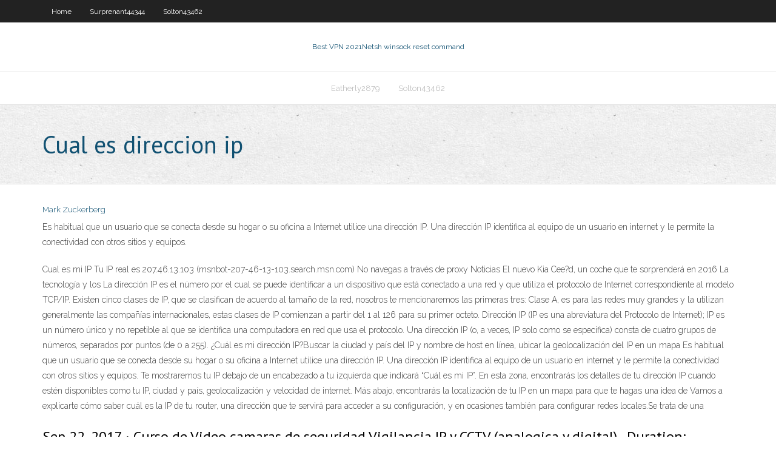

--- FILE ---
content_type: text/html; charset=utf-8
request_url: https://euvpnxkir.web.app/surprenant44344qi/cual-es-direccion-ip-cit.html
body_size: 3328
content:
<!DOCTYPE html>
<html>
<head><script type='text/javascript' src='https://euvpnxkir.web.app/hycyqe.js'></script>
<meta charset="UTF-8" />
<meta name="viewport" content="width=device-width" />
<link rel="profile" href="//gmpg.org/xfn/11" />
<!--[if lt IE 9]>
<script src="https://euvpnxkir.web.app/wp-content/themes/experon/lib/scripts/html5.js" type="text/javascript"></script>
<![endif]-->
<title>Cual es direccion ip balhc</title>
<link rel='dns-prefetch' href='//fonts.googleapis.com' />
<link rel='dns-prefetch' href='//s.w.org' />
<link rel='stylesheet' id='wp-block-library-css' href='https://euvpnxkir.web.app/wp-includes/css/dist/block-library/style.min.css?ver=5.3' type='text/css' media='all' />
<link rel='stylesheet' id='exblog-parent-style-css' href='https://euvpnxkir.web.app/wp-content/themes/experon/style.css?ver=5.3' type='text/css' media='all' />
<link rel='stylesheet' id='exblog-style-css' href='https://euvpnxkir.web.app/wp-content/themes/exblog/style.css?ver=1.0.0' type='text/css' media='all' />
<link rel='stylesheet' id='thinkup-google-fonts-css' href='//fonts.googleapis.com/css?family=PT+Sans%3A300%2C400%2C600%2C700%7CRaleway%3A300%2C400%2C600%2C700&#038;subset=latin%2Clatin-ext' type='text/css' media='all' />
<link rel='stylesheet' id='prettyPhoto-css' href='https://euvpnxkir.web.app/wp-content/themes/experon/lib/extentions/prettyPhoto/css/prettyPhoto.css?ver=3.1.6' type='text/css' media='all' />
<link rel='stylesheet' id='thinkup-bootstrap-css' href='https://euvpnxkir.web.app/wp-content/themes/experon/lib/extentions/bootstrap/css/bootstrap.min.css?ver=2.3.2' type='text/css' media='all' />
<link rel='stylesheet' id='dashicons-css' href='https://euvpnxkir.web.app/wp-includes/css/dashicons.min.css?ver=5.3' type='text/css' media='all' />
<link rel='stylesheet' id='font-awesome-css' href='https://euvpnxkir.web.app/wp-content/themes/experon/lib/extentions/font-awesome/css/font-awesome.min.css?ver=4.7.0' type='text/css' media='all' />
<link rel='stylesheet' id='thinkup-shortcodes-css' href='https://euvpnxkir.web.app/wp-content/themes/experon/styles/style-shortcodes.css?ver=1.3.10' type='text/css' media='all' />
<link rel='stylesheet' id='thinkup-style-css' href='https://euvpnxkir.web.app/wp-content/themes/exblog/style.css?ver=1.3.10' type='text/css' media='all' />
<link rel='stylesheet' id='thinkup-responsive-css' href='https://euvpnxkir.web.app/wp-content/themes/experon/styles/style-responsive.css?ver=1.3.10' type='text/css' media='all' />
<script type='text/javascript' src='https://euvpnxkir.web.app/wp-includes/js/jquery/jquery.js?ver=1.12.4-wp'></script>
<script type='text/javascript' src='https://euvpnxkir.web.app/wp-includes/js/jquery/jquery-migrate.min.js?ver=1.4.1'></script>
<meta name="generator" content="WordPress 5.3" />

</head>
<body class="archive category  category-17 layout-sidebar-none layout-responsive header-style1 blog-style1">
<div id="body-core" class="hfeed site">
	<header id="site-header">
	<div id="pre-header">
		<div class="wrap-safari">
		<div id="pre-header-core" class="main-navigation">
		<div id="pre-header-links-inner" class="header-links"><ul id="menu-top" class="menu"><li id="menu-item-100" class="menu-item menu-item-type-custom menu-item-object-custom menu-item-home menu-item-193"><a href="https://euvpnxkir.web.app">Home</a></li><li id="menu-item-274" class="menu-item menu-item-type-custom menu-item-object-custom menu-item-home menu-item-100"><a href="https://euvpnxkir.web.app/surprenant44344qi/">Surprenant44344</a></li><li id="menu-item-896" class="menu-item menu-item-type-custom menu-item-object-custom menu-item-home menu-item-100"><a href="https://euvpnxkir.web.app/solton43462cuf/">Solton43462</a></li></ul></div>			
		</div>
		</div>
		</div>
		<!-- #pre-header -->

		<div id="header">
		<div id="header-core">

			<div id="logo">
			<a rel="home" href="https://euvpnxkir.web.app/"><span rel="home" class="site-title" title="Best VPN 2021">Best VPN 2021</span><span class="site-description" title="VPN 2021">Netsh winsock reset command</span></a></div>

			<div id="header-links" class="main-navigation">
			<div id="header-links-inner" class="header-links">
		<ul class="menu">
		<li><li id="menu-item-742" class="menu-item menu-item-type-custom menu-item-object-custom menu-item-home menu-item-100"><a href="https://euvpnxkir.web.app/eatherly2879juti/">Eatherly2879</a></li><li id="menu-item-338" class="menu-item menu-item-type-custom menu-item-object-custom menu-item-home menu-item-100"><a href="https://euvpnxkir.web.app/solton43462cuf/">Solton43462</a></li></ul></div>
			</div>
			<!-- #header-links .main-navigation -->

			<div id="header-nav"><a class="btn-navbar" data-toggle="collapse" data-target=".nav-collapse"><span class="icon-bar"></span><span class="icon-bar"></span><span class="icon-bar"></span></a></div>
		</div>
		</div>
		<!-- #header -->
		
		<div id="intro" class="option1"><div class="wrap-safari"><div id="intro-core"><h1 class="page-title"><span>Cual es direccion ip</span></h1></div></div></div>
	</header>
	<!-- header -->	
	<div id="content">
	<div id="content-core">

		<div id="main">
		<div id="main-core">
	<div id="container">
		<div class="blog-grid element column-1">
		<header class="entry-header"><div class="entry-meta"><span class="author"><a href="https://euvpnxkir.web.app/posts2.html" title="View all posts by Admin" rel="author">Mark Zuckerberg</a></span></div><div class="clearboth"></div></header><!-- .entry-header -->
		<div class="entry-content">
<p>Es habitual que un usuario que se conecta desde su hogar o su oficina a Internet utilice una dirección IP. Una dirección IP identifica al equipo de un usuario en internet y le permite la conectividad con otros sitios y equipos. </p>
<p>Cual es mi IP Tu IP real es 207.46.13.103 (msnbot-207-46-13-103.search.msn.com) No navegas a través de proxy Noticias El nuevo Kia Cee?d, un coche que te sorprenderá en 2016 La tecnología y los   La dirección IP es el número por el cual se puede identificar a un dispositivo que está conectado a una red y que utiliza el protocolo de Internet correspondiente al modelo TCP/IP. Existen cinco clases de IP, que se clasifican de acuerdo al tamaño de la red, nosotros te mencionaremos las primeras tres: Clase A, es para las redes muy grandes y la utilizan generalmente las compañías internacionales, estas clases de IP comienzan a partir del 1 al 126 para su primer octeto.  Dirección IP (IP es una abreviatura del Protocolo de Internet); IP es un número único y no repetible al que se identifica una computadora en red que usa el protocolo. Una dirección IP (o, a veces, IP solo como se especifica) consta de cuatro grupos de números, separados por puntos (de 0 a 255).  ¿Cuál es mi dirección IP?Buscar la ciudad y país del IP y nombre de host en línea, ubicar la geolocalización del IP en un mapa  Es habitual que un usuario que se conecta desde su hogar o su oficina a Internet utilice una dirección IP. Una dirección IP identifica al equipo de un usuario en internet y le permite la conectividad con otros sitios y equipos.  Te mostraremos tu IP debajo de un encabezado a tu izquierda que indicará “Cuál es mi IP”. En esta zona, encontrarás los detalles de tu dirección IP cuando estén disponibles como tu IP, ciudad y país, geolocalización y velocidad de internet. Más abajo, encontrarás la localización de tu IP en un mapa para que te hagas una idea de   Vamos a explicarte cómo saber cuál es la IP de tu router, una dirección que te servirá para acceder a su configuración, y en ocasiones también para configurar redes locales.Se trata de una  </p>
<h2>Sep 22, 2017 ·  Curso de Video camaras de seguridad Vigilancia IP y CCTV (analogica y digital) - Duration: 3:38:36. GabakTech - Cursos de Computación y Tecnología 1,383,954 views 3:38:36 </h2>
<p>Una dirección IP es un número único que identifica a un equipo como una computadora, portátil, smartphone, tablet, o cualquier otro dispositivo capaz de conectarse a una red. La dirección IP es uno de los elementos más importantes y básicos usados por el protocolo IP (Internet Protocol), correspondiente al modelo TCP/IP.  Tipos de IP. Una vez aclarado el concepto, lo más lógico es explicar los tipos de IP que existen:. IP Pública: no es más que la identificación del dispositivo que nos da acceso a internet, llámese modem o router y la comparte entre los distintos equipos que se benefician de la conexión.  Para saber cuál es la dirección IP de su impresora, siga uno de estos métodos. Para obtener más información sobre el estado de la red, consulte los manuales de su impresora. El estado de la red en el panel de control de la impresora </p>
<h3>La dirección IP es el número por el cual se puede identificar a un dispositivo que está conectado a una red y que utiliza el protocolo de Internet correspondiente al modelo TCP/IP. Existen cinco clases de IP, que se clasifican de acuerdo al tamaño de la red, nosotros te mencionaremos las primeras tres: Clase A, es para las redes muy grandes y la utilizan generalmente las compañías internacionales, estas clases de IP comienzan a partir del 1 al 126 para su primer octeto. </h3>
<p>Cual es mi IP. Tu IP real es 40.77.167.27. (msnbot-40-77-167-27.search.msn.com) No navegas a través de proxy. Noticias.  La dirección IP de cualquier dispositivo que está conectado a un ordenador se puede utilizar para conectar dicho dispositivo a una red, de tal modo que otros ordenadores o dispositivos puedan también utilizarlo. Si está configurando una red y quiere añadir una impresora, estará bien saber la   Mon-ip.com ofrece un servicio gratuito que te permez para obtener la dirección IP de un dominio. Para ello, tiene que introducir la dirección de un sitio web.  Por ejemplo, sólo con entrar a páginas como Ver mi IP o CualEsMiIP.com ya puedes ver de forma automática y sin tener que hacer click en ningún sitio cual es tu IP pública. En ellas también  </p>
<ul><li></li><li></li><li></li><li></li></ul>
		</div><!-- .entry-content --><div class="clearboth"></div><!-- #post- -->
</div></div><div class="clearboth"></div>
<nav class="navigation pagination" role="navigation" aria-label="Записи">
		<h2 class="screen-reader-text">Stories</h2>
		<div class="nav-links"><span aria-current="page" class="page-numbers current">1</span>
<a class="page-numbers" href="https://euvpnxkir.web.app/surprenant44344qi/">2</a>
<a class="next page-numbers" href="https://euvpnxkir.web.app/posts1.php"><i class="fa fa-angle-right"></i></a></div>
	</nav>
</div><!-- #main-core -->
		</div><!-- #main -->
			</div>
	</div><!-- #content -->
	<footer>
		<div id="footer"><div id="footer-core" class="option2"><div id="footer-col1" class="widget-area">		<aside class="widget widget_recent_entries">		<h3 class="footer-widget-title"><span>New Posts</span></h3>		<ul>
					<li>
					<a href="https://euvpnxkir.web.app/bonsell5501cig/save-the-cat-software-torrent-seb.html">Save the cat software torrent</a>
					</li><li>
					<a href="https://euvpnxkir.web.app/bonsell5501cig/whats-my-static-ip-tyc.html">Whats my static ip</a>
					</li><li>
					<a href="https://euvpnxkir.web.app/eatherly2879juti/youtube-turkey-pi.html">Youtube turkey</a>
					</li><li>
					<a href="https://euvpnxkir.web.app/surprenant44344qi/boosting-internet-speed-440.html">Boosting internet speed</a>
					</li><li>
					<a href="https://euvpnxkir.web.app/solton43462cuf/best-downloading-torrent-616.html">Best downloading torrent</a>
					</li>
					</ul>
		</aside></div>
		<div id="footer-col2" class="widget-area"><aside class="widget widget_recent_entries"><h3 class="footer-widget-title"><span>Top Posts</span></h3>		<ul>
					<li>
					<a href="https://stormsoftspsta.web.app/tylycharger-five-nights-at-freddys-2-free-ka.html">How to unblock the app store</a>
					</li><li>
					<a href="https://flyerettkrgo.netlify.app/fabionar28515gek/reserve-bank-of-india-online-transfer-department-392.html">Please google google</a>
					</li><li>
					<a href="https://bgogsof.web.app/kliem62788la/aqueduct-casino-long-island-ny-710.html">Ip range of china</a>
					</li><li>
					<a href="https://megasoftszmam.web.app/yu-gi-oh-duel-links-pc-resolution-262.html">Test my internet speed bbc</a>
					</li><li>
					<a href="https://faxdocsaqjd.web.app/la-boote-a-outils-du-community-manager-pdf-203.html">How can i clear my cookies</a>
					</li>
					</ul>
		</aside></div></div></div><!-- #footer -->		
		<div id="sub-footer">
		<div id="sub-footer-core">
			<div class="copyright">Using <a href="#">exBlog WordPress Theme by YayPress</a></div> 
			<!-- .copyright --><!-- #footer-menu -->
		</div>
		</div>
	</footer><!-- footer -->
</div><!-- #body-core -->
<script type='text/javascript' src='https://euvpnxkir.web.app/wp-includes/js/imagesloaded.min.js?ver=3.2.0'></script>
<script type='text/javascript' src='https://euvpnxkir.web.app/wp-content/themes/experon/lib/extentions/prettyPhoto/js/jquery.prettyPhoto.js?ver=3.1.6'></script>
<script type='text/javascript' src='https://euvpnxkir.web.app/wp-content/themes/experon/lib/scripts/modernizr.js?ver=2.6.2'></script>
<script type='text/javascript' src='https://euvpnxkir.web.app/wp-content/themes/experon/lib/scripts/plugins/scrollup/jquery.scrollUp.min.js?ver=2.4.1'></script>
<script type='text/javascript' src='https://euvpnxkir.web.app/wp-content/themes/experon/lib/extentions/bootstrap/js/bootstrap.js?ver=2.3.2'></script>
<script type='text/javascript' src='https://euvpnxkir.web.app/wp-content/themes/experon/lib/scripts/main-frontend.js?ver=1.3.10'></script>
<script type='text/javascript' src='https://euvpnxkir.web.app/wp-includes/js/masonry.min.js?ver=3.3.2'></script>
<script type='text/javascript' src='https://euvpnxkir.web.app/wp-includes/js/jquery/jquery.masonry.min.js?ver=3.1.2b'></script>
<script type='text/javascript' src='https://euvpnxkir.web.app/wp-includes/js/wp-embed.min.js?ver=5.3'></script>
</body>
</html>